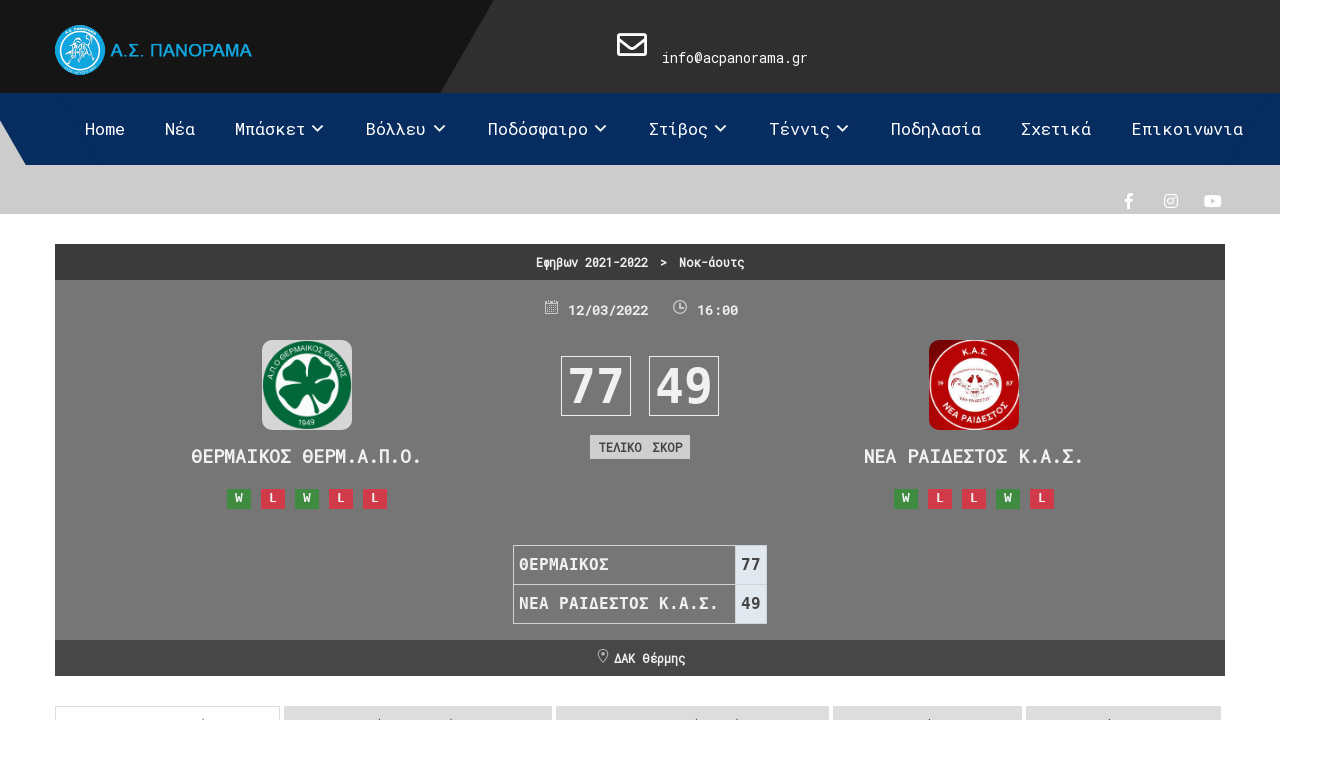

--- FILE ---
content_type: text/css
request_url: https://www.acpanorama.gr/wp-content/themes/sporting-pro/css/responsive.css?ver=6.9
body_size: 4313
content:
/* Mobile Portrait View */
@media screen and (max-width:767px) {
.left, .right{ float:none;}
.boxlayout{ width:auto; margin:0 20px; box-sizing:border-box;}
.container { width:100%; padding:0 15px;}
.header{ padding:0; position:relative; height:auto; }
.header_right{ float:none; text-align:center; width:auto; }
.headerinfo{ padding:10px 0;}
.top-align-right{ text-align:center; }
.pp_topstrip:before, .headerdonate-box, .mainmenu-right-area:before, .mainmenu-right-area:after{ display:none; } 
.logo:after, .logo:before{ display:none}
.logo{ background:none !important; text-align:center; margin:0 auto; float:none; width:70%; position:relative; z-index:999999; padding:25px 0 10px;}
.logo h1{ margin:0;}
.infobox{ margin-left: 10px; float:none; margin-bottom:0;}
 
.mainmenu-right-area{ background:none !important; margin-top:19px; width:100%; float: none; position: absolute; top:0; left:0; }
.header.fixed{ position:relative;}
.headernews {line-height: 25px; padding: 10px 0;}
.logo-and-menu{ height:auto; padding:0 15px;}
.site-navigation {float:left; width:100%; margin:0; }

.top-align-left, .top-align-right{ float:none; width:100%; text-align: center;}
.pp_topstrip .social-icons{ line-height: inherit; margin-bottom:15px;}
 .top-align-right{ padding:10px 0;}
.infobox i{ display:none; }

.header .social-icons{ float:left; margin:0; padding:10px 0; }
/*slider css*/
.nivo-controlNav{ display:none !important;}
.nivo-caption{ width:80% ;}
.nivo-caption h2{ font-size:30px !important; line-height:30px !important;}
.nivo-caption h2 span{ margin-bottom:0; font-size:20px !important; }
.welcomebx{ width:100%;}
#section6 .custombtn{ display:none; }
.news-box.news-box-full, .newsrightcolumn, .news-box{ width:100%; padding:0; float:none; margin:0 0 25px; height:auto;}
.news-box .news-thumb{height:auto;}
.news-box .news-thumb{ width:auto; float:none; margin:0 0 20px 0; }
.news-box.news-box-full .news-thumb{ height:auto; margin:0;}
.news-box.news-box-full .news-thumb img{min-height:inherit}
.news{width:auto; float:none; padding:0;}
#pagearea{ margin-top:0;}
#pagearea .container { margin-bottom:0; top:0; }
.top4box{ width:auto; float:none; margin:0 0 20px; padding:30px; }
.topboxbg{ border:none; padding:0;}
.top4box .thumbbx{ height:auto}
.top4box .thumbbx img{ min-height:inherit}
/*coloumn css*/ 
.one_half, .one_third, .two_third, .one_fourth, .three_fourth, .one_fifth, .four_fifth, .welcome_imgcolumn, .welcome_thumbcolumn, .welcome_contentcolumn, .passion_leftimgbx, .passion_righttextbx, .ind_col3, .planing_leftcontentbox, .planing_videobox, .teammember-list.col4, .blog-post-repeat .post-thumb, .bloggridlayout .blog-post-repeat, .left-column-10, .left-column-20, .left-column-30, .left-column-40, .left-column-45, .left-column-50, .left-column-60, .left-column-70, .left-column-80, .left-column-90, .right-column-10, .right-column-20, .right-column-30, .right-column-40, .right-column-45, .right-column-50, .right-column-60, .right-column-70, .right-column-80, .right-column-90
{float:none !important; width:100% !important; margin:0 0 30px !important;}
.videobox{ width:100%; height:auto;}
.videobox img{ height:auto;}
.welcome_contentcolumn{ padding:0; }
.welcome_imgcolumn{  min-height:inherit; padding:0; } 
.welcome_imgcolumn img{ min-height:inherit; right:0;} 
.welcome_contentcolumn .counterlist{ margin-top:0;}
.counterlist{ float:none; margin:0 auto; width:100%;}


.innerbanner{ height:auto;}
#pagearea{ height:auto; padding:30px 0 20px;}
iframe{ width:100%; height:auto;}
.welcome_contentcolumn h3 span{ font-size:40px;}
h2.section_title, .sec_content_main_title{ font-size:30px !important; margin-bottom:20px !important}
#section1 .sec_content_main_title{font-size:48px !important;}
#section2 .custombtn {margin: 30px 0 0 0;}
.home .subtitle{ width:100%;}
.passion_righttextbx br{ display:none;}
.pricing_table.pcol3 .price_col{width:100%; float:none; margin-bottom:50px;}
/*gallery css */
ul.portfoliofilter li{ margin-right:5px !important;}
ul.portfoliofilter li a{ padding:5px !important; font-size:10px !important;}
.threecol .entry{ width:auto !important;}
.tabs-wrapper ul.tabs li a{ padding:10px 14px}
.footer .social-icons a{ margin-right:3px;}
.teammember-list{ width:auto; float:none; margin:0 0 10%; text-align:center;}
.member-social-icon a{ margin:0 5px;}
/*sidebar css*/
#sidebar{ width:100%; float:none;}
.sidebar-left{ float:none !important; width:100%;}
.flotRight{ float:none !important;}
#sidebar .services-col .services-content{ padding:8% 11.5%;}
#sidebar #contactform_main input[type=text], #sidebar #contactform_main input[type=email], #sidebar #contactform_main input[type=tel],#sidebar #contactform_main input[type=url], #sidebar #contactform_main textarea
{width:85%; }
/*footer css */
.footer{ width:auto !important; float:none; margin:0;  }
.footer .holderwrap{height:auto;}
.footer .holderwrap img{min-height:inherit;}
.footer .portfolio{ margin:0;}
/* --------- Pages ------- */
.content-area{ width:auto; margin:0; padding:20px;}
.site-main{ width:auto; margin:0; padding:0; float:none;}
.contact_left, .contact_right{ float:none; width:100%; margin-bottom:10%;}
.copyright-txt, .design-by { text-align:center; float:none;}
#contactform_main input[type="text"], 
#contactform_main input[type="email"], 
#contactform_main input[type="tel"], 
#contactform_main input[type="url"], 
#contactform_main textarea{
width:100%;
box-sizing:border-box;
}
.area_row{ margin:0 auto;}
/*custom css*/
.searchbox{ width:100%; padding-left:0;}
ol.nav-numbers{ display:none;}
.phone-no strong{ width:auto; display:inherit;}

/*footer css */
.footer{ padding:40px 20px;}
.column-3, .cols-2 .widget-column-1, 
.cols-2 .widget-column-2, 
.cols-3 .widget-column-1, 
.cols-3 .widget-column-2, 
.cols-3 .widget-column-3, 
.cols-4 .widget-column-1, 
.cols-4 .widget-column-2, 
.cols-4 .widget-column-3, 
.cols-4 .widget-column-4, 
.our-services{ 
width:auto !important; float:none; min-height:inherit; margin:0 0 30px; 
}
.footer-col-1, .footer-col-2, .footer-col-3{ width:100%;}
.container.footer { padding:50px 20px 25px}
.slider-main{ min-height:115px; margin:0;}
.header.fixed{ position:relative;}
.skills-wrap{ width:auto;}
#clienttestiminials{ width:100%;}
#clienttestiminials .tmthumb { width: 115px; height: 115px; margin: 0px 15px 0 0; }
#clienttestiminials .arrow_box .designation_box{ display:table; }
#clienttestiminials .owl-nav { margin: 50px auto 0 auto; }

.holderwrap{ height:auto; overflow:hidden;}
.holderwrap img{ min-height: inherit; height:auto;}
.title-icon { padding:10px 0; float:none; width:100%; }
.videos-carousel .videobox {max-height: 215px;}
.thumbnail_image{ width:100%; }
.welcome_imgcolumn:after, .small_image{ display:none;}

#welcomearea, .home section{ padding:70px 0 !important}
.our-artists-right{ padding:30px !important;}
.whatwedo{ width:100%; float:none; display:block; padding:15px 0;}
.whatwedo-info{display: inline; } 
.subtitle br{ display:none;}

.whychooseus_box{ width:100%;}
.whychooseus_box_bg { padding:15px; }
#matchs_slider .owl-nav { top: inherit; right: 0; display:table; bottom:-80px; left: 0; margin:0 auto; width: 125px;}
#matchs_slider .owl-stage-outer{ margin-bottom:50px;}

.nextmatch {padding: 35px 15px;}
.nextmatch h6{ display:none}
.video-border {padding: 50px 30px 30px 30px;}

.woocommerce ul.products li.product .product-thumb{ height: 190px; }
ul.clientlogos li{ width:50%; }
.client-logo-thumb{ height:150px;}
}

@media screen and (min-width:300px) and (max-width: 480px){
.blog-post-repeat .post-thumb img{ float:none; margin-right:0; width:100%; height:100%;}
.teammember-list .thumnailbx{ height:auto; visibility:visible;}
.menugallery li{ min-height:60px;}
.slider-main{ min-height:110px; height:auto;}
.fivecol .entry{ width:auto !important}
.nivo-caption p{ margin-bottom:10px; line-height:18px; font-size:13px !important; display:none;}
.nivo-caption .button{ display:none;}
/* Boxlayout CSS*/
.boxlayout .donatenow{ padding:18px 15px; font-size:16px;}
.boxlayout .nivo-caption p{ font-size:12px !important; line-height:14px;}
.boxlayout .nivo-caption h2 span{ line-height:30px;}

}

@media screen and (max-width: 413px){
.top-align-right{ display:block; }
.infobox i{ display:block !important}
.infobox{ max-width:200px; margin:10px auto;}	

}


@media screen and (min-width:481px) and (max-width: 767px){
.container, .content-area, #ourservices .container{ width:400px; margin:0 auto;}
.teammember-list .thumnailbx{ height:auto; visibility:visible;}
.slider-main{ height:auto; min-height:200px;}

}

/* Mobile Landscape View */
@media screen and (min-width:481px) and (max-width: 767px){	
.photobooth .filter-gallery ul li a{ padding:15px 15px 18px;}
/*slider css*/
.nivo-caption p{ display:block !important; line-height:18px;}
.nivo-caption, .nivo-controlNav{ display:block !important;}
.nivo-caption .button{ display:inline-table !important;}
.whatwedo .whatwedo-thumb{ width:75px;}
.news-box h5{ font-size:14px; line-height:18px;}
.news-box p{ font-size:14px; line-height:18px;}
.news-box .PostMeta{ font-size:13px;}
}

/* Tablet View */
@media screen and (min-width:768px) and (max-width: 1169px){
.container { width:auto; padding:0 20px;}
.container.footer { padding:50px 20px;}
.boxlayout{ width:auto; margin:0 20px; box-sizing:border-box;}
.content-area{ width:auto; margin:0; padding:50px 30px 50px 30px !important;}
.member-social-icon a{ margin:0 2px 0 0;}
.footer h5{ font-size:22px !important;}
#sidebar{ width:30%;}
.site-main{ width:65%;}
.slider-main{ min-height:290px; height:auto;}
.innerbanner{ height:auto;}
/*custom  css*/
.BlogPost{ min-height:250px;}
.recent-post h6{ padding-top:7px;}
ol.nav-numbers{ bottom:10%;}
.sidebar-left{ float:left !important; width:30%;}
.sidebar-left #sidebar{ width:100%;}
h2.section_title, .sec_content_main_title{ font-size:43px !important;} 
#section1 .sec_content_main_title {font-size: 73px !important;}
.welcome_contentcolumn ul.list-style{column-count:1; -moz-column-count: 1; -ms-column-count: 1; -webkit-column-count: 1; margin:0;}
.thumbnail_image{width:90%;}
.small_image{ margin-top:140px; width:80%; height:100%; right: 0;}
.shows-list .our_show_column {margin-bottom: 30px;}
.shows-list .our_show_column .show-date {padding: 20px 5px;width: 80px;margin: 0 10px 10px 0;}
.shows-list .our_show_column .show_info span{ font-size:14px;}
.shows-list .our_show_column .custombtn{ margin-top:20px;}
.whatwedo h4{ font-size:18px; }

#section5 .best-beache-img img{ max-width:100%;margin-left: 0;}
.package-content h4{ font-size:18px;}
}

@media screen and (min-width:768px) and (max-width: 980px){
.top-align-left{ width:25%; }
.top-align-right{ width:75%; }
.logo{ text-align:left; width:100%; padding:15px 0 10px 0; }
.logo h1{ margin:0;}
.logo:before{ display:none; }
.header{ position:relative; padding:0; height:auto; }
.logo-and-menu{ height:auto;}
.headerdonate-box{    margin: 0; position: absolute; right: 140px; top: 85px;}
.mainmenu-right-area{ position:relative; z-index:9999; margin:0;}
.mainmenu{width: 100%; border-radius: 0; padding: 0; margin-bottom: 0; margin-top: 0;  position: absolute; right:0; top:50px;}
.menu-toggle{ top:-40px; }
.header_right{ float:none; width:auto; padding:0 0 10px 0; text-align:center;}
.headerinfo{ padding-bottom:10px;}
.header .social-icons {float: left; margin: 0; padding: 10px 0;}
.teammember-list .thumnailbx{ height:190px;}
.teammember-list .thumnailbx img{ min-height:190px;}
.welcomebx{ width:auto;}
.threecol .entry{ width:243px !important;}
.nivo-caption h2{ font-size:35px !important; line-height:30px !important;}
.nivo-caption h2 span { margin-bottom:0; font-size:20px;}
.welcome_contentcolumn h3 span{ font-size:50px;}
.member-social-icon{ top:70%;}
.ind_col3 .ind_thumb{ float:none; margin:0 auto 0 auto; }
.ind_col3{ padding:15px; text-align:center}
.ind_col3 i, .ind_info{ float:none !important; width:100% !important; text-align:center; padding:0;}
.services-title h4{ font-size:18px; }
.ind_col3 h4{ font-size:22px;}
.teammember-list cite{ font-size:14px;}
#section5 .one_half br{ display:none;}
.bloggridlayout .post-thumb{ height:160px;}
.bloggridlayout .post-thumb img{ min-height:160px;}
.event_thumb {height:220px;}
.event_thumb img{ min-height:220px;}
.our_event_box .event_info { padding: 20px 15px 40px;}
.footer .threecol .entry{ width:50% !important}
.campaign-detail .campaign-detail-thumb{ width:100%;}
.campaign-detail .campaign-detail-info{ width:100%; margin:0; }
.news-box.news-box-full{ width:100%; padding:0;} 
.newsrightcolumn{ width:100%; padding:0; }
.news-box{ width:50%; padding:0 10px; float:left; }
.our-services-thumb {margin: 0 15px 0 0;}
.nivo-caption p{ margin-bottom:20px;}
body.home section {padding:60px 0;}
.news-box .news-thumb{ height:180px;  }
.news-box .news-thumb img{ min-height:180px; }
.news-box .news-thumb:before{ width:100%; margin:0;}
.news-box:hover .news-thumb:before { width:100%; margin:0; height: 100%;}
.nivo-caption{ width:70%;}
.our-artists-right{width:68.5% !important; padding-left:150px}
.workinghours .left, .workinghours .right{ float:left;}
.boxlayout{margin:0;}
.whatwedo .whatwedo-thumb{ width:75px;}
.news-box h5{ font-size:15px; line-height:18px;}
.news-box p{ font-size:14px; line-height:18px;}
.news-box .PostMeta{ font-size:13px;}

#pagearea .container {top: -80px;margin-bottom: -80px; }
.top4box { padding:20px 0 20px 20px}
.topboxbg {padding: 0 20px 0 0;}
.top4box .thumbbx{ height:100px; }
.top4box .thumbbx img{ min-height:100px; }
.welcome_imgcolumn{ width:50%;}
.welcome_imgcolumn img {min-height: inherit; object-fit: cover; right: 20px;}
#countdown1, #countdown2, #countdown3, #countdown4, #countdown5, #countdown6, #countdown7, #countdown8, #countdown9, #countdown10{ padding:25px 15px; }
.nextmatch h6{ display:none; } 
.nextmatch{ padding:35px 20px;}
.video-border {width:50%; padding:40px 20px 20px 20px; margin:0; }
.whychooseus_box {padding: 5px;}
.counterlist h3.counter{ font-size:40px; }
.counter-icon {width: 35px;} 
#clienttestiminials .tmthumb{ width:100px; height:100px; }
#section9 { padding-top: 110px; padding-bottom: 60px; } 
ul.clientlogos li{ width:16.666%; }


}
@media screen and (max-width:1023px) and (min-width:981px) {
.mainmenu-right-area{ position:relative; z-index:9999; margin:0;}
.mainmenu{width: 100%; border-radius: 0; padding: 0; margin-bottom: 0; margin-top: 0;  position: absolute; right:0; top:50px;}
.menu-toggle{ top:-40px; }
.header .social-icons {float: left; margin: 0; padding: 10px 0;}

}
@media screen and (max-width:1169px) and (min-width:981px) { 
html{overflow-x:hidden; }
.logo{ float:left;}
.header_right{ float:right; width:75%}
.footer h5{ font-size:24px !important;}
.threecol .entry{ width:317px !important}
.nivo-caption{ width:60% !important; left: 0; padding: 0 20px;}
.news-box .PostMeta span{ font-size:11px;}
.videobox{ width:100%; height:100%;}
.teammember-list .thumnailbx{ height:250px;}
.teammember-list .thumnailbx img{ min-height:250px;}
.footer .threecol .entry{ width:49% !important}
.videos-carousel .videobox {max-height: 225px;}
.news-box .news-thumb{ height:240px;}
.news-box .news-thumb img{ min-height:240px; }
h2.section_title, .sec_content_main_title{font-size:50px !important; }


.top-align-left{ width:35%;}
.top-align-right{ width:65%;}
#pagearea .container { top:-60px; margin-bottom:-60px;}
.top4box .thumbbx {height: 140px;}
.top4box .thumbbx img{ min-height: 140px;}
.nextmatch{ padding:55px 10px; }
.video-border {padding: 40px 30px 10px 100px;}
.whychooseus_box { padding:10px; } 
.whychooseus-thumb{ width:50px; margin:0 15px 0 0; }
.whychooseus_box_bg {padding: 20px; }
ul.clientlogos li{ width:16.666%; }

}

@media screen and (max-width: 1023px){	
.mainmenu-right-area{ float:none;}
.toggleMenu{display: block;}
.sitenav{float:none; margin:0; top:0; position:relative; overflow-x:hidden;}
.sitenav ul{color:#000; width:100% !important; float:none !important; margin:0; padding:0;}
.sitenav ul li{border-top:1px #cccccc solid; display:block; float:none; text-align:left; border-right:none;}
.sitenav ul li a{padding:5px 10px !important; display:block; color:#000; text-align:left;}
.sitenav ul li a:hover{color:#ffffff;}
.sitenav ul li ul, .sitenav ul li ul ul{ display:block !important;}
.sitenav ul li ul li a:before{content:"\00BB \00a0";}
.sitenav ul li ul li{ border-bottom:1px solid transparent!important;}
.sitenav ul li ul li a{padding-left:20px !important;}
.sitenav ul li ul li ul li a{padding-left:30px !important;}
.sitenav ul li ul li ul li ul li a{padding-left:40px !important;}
.sitenav ul li:hover > ul{ background:none !important;}
.sitenav ul li:hover > ul{ background: transparent !important; width:auto !important; display:block; position: relative !important; left:0; right:0; top:0;}
.sitenav ul li:hover ul li ul, .sitenav ul li:hover ul li:hover > ul, .sitenav ul li:hover ul li:hover > ul li ul{  background: transparent !important; display:block; position:relative !important;  right:0; left:0; top:0;}
.sitenav ul li:hover ul li:hover ul, .sitenav ul li:hover ul li:hover ul li:hover ul{ left:0 !important;}
.site-navigation a, .site-navigation .menu ul a{ padding:10px 20px;}
.site-navigation ul li{border-top:1px #cccccc solid; display:block; float:none; text-align:left; border-right:none;}
/*.site-navigation ul li:first-child{ border-top:none; }*/
.logo img{ height:auto !important;}
.innerbanner{ height:auto;}
.header{  position:relative; z-index:999999;}
.mainmenu{  width:100%;  border-radius:0; padding:0; margin-bottom:0;margin-top:0;}
.donatenow{ position:relative; margin:0; display:block; text-align:center;}
#footer-wrapper{ background-size:cover !important;}
.toggle a{ padding:10px 25px;}
iframe{ height:auto !important;}
}
@media screen and (min-width:1210px) { 
	.boxlayout .header.fixed{width:1210px; margin:0 auto;}
}